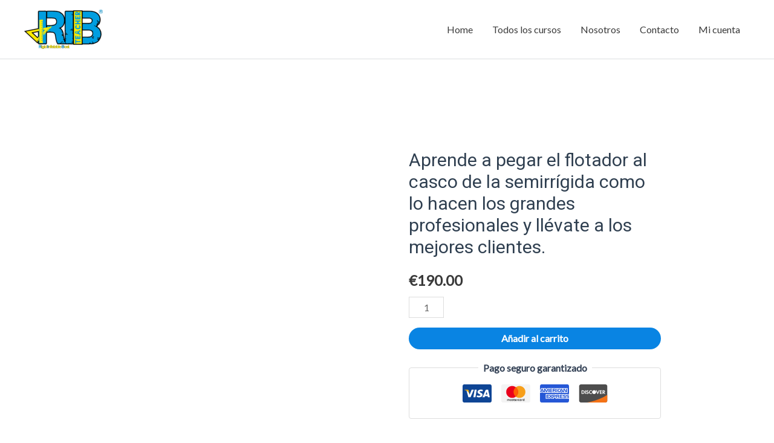

--- FILE ---
content_type: text/css
request_url: https://ribteacher.com/wp-content/uploads/elementor/css/post-24787.css?ver=1713269661
body_size: 238
content:
.elementor-24787 .elementor-element.elementor-element-7dea9f4:not(.elementor-motion-effects-element-type-background), .elementor-24787 .elementor-element.elementor-element-7dea9f4 > .elementor-motion-effects-container > .elementor-motion-effects-layer{background-color:transparent;background-image:linear-gradient(120deg, #0984e3 0%, #003bb1 100%);}.elementor-24787 .elementor-element.elementor-element-7dea9f4{transition:background 0.3s, border 0.3s, border-radius 0.3s, box-shadow 0.3s;margin-top:0px;margin-bottom:0px;padding:100px 0px 25px 0px;}.elementor-24787 .elementor-element.elementor-element-7dea9f4 > .elementor-background-overlay{transition:background 0.3s, border-radius 0.3s, opacity 0.3s;}.elementor-24787 .elementor-element.elementor-element-f7dc06e > .elementor-element-populated{padding:0px 0px 0px 0px;}.elementor-24787 .elementor-element.elementor-element-58b7b17 > .elementor-container{max-width:750px;}.elementor-24787 .elementor-element.elementor-element-58b7b17{margin-top:0px;margin-bottom:0px;}.elementor-24787 .elementor-element.elementor-element-bff792b .elementor-image-box-wrapper{text-align:center;}.elementor-24787 .elementor-element.elementor-element-bff792b .elementor-image-box-title{margin-bottom:15px;color:#ffffff;}.elementor-24787 .elementor-element.elementor-element-bff792b .elementor-image-box-description{color:#ffffff;}.elementor-24787 .elementor-element.elementor-element-6b8b68c .elementor-button{fill:#0984e3;color:#0984e3;background-color:#ffffff;}.elementor-24787 .elementor-element.elementor-element-6b8b68c .elementor-button:hover, .elementor-24787 .elementor-element.elementor-element-6b8b68c .elementor-button:focus{color:#0984e3;background-color:rgba(255,255,255,0.84);}.elementor-24787 .elementor-element.elementor-element-6b8b68c .elementor-button:hover svg, .elementor-24787 .elementor-element.elementor-element-6b8b68c .elementor-button:focus svg{fill:#0984e3;}.elementor-24787 .elementor-element.elementor-element-6b8b68c > .elementor-widget-container{margin:20px 0px 0px 0px;}.elementor-24787 .elementor-element.elementor-element-3f65717{margin-top:0100px;margin-bottom:0px;}.elementor-24787 .elementor-element.elementor-element-e76fe88 .elementor-icon-list-icon i{transition:color 0.3s;}.elementor-24787 .elementor-element.elementor-element-e76fe88 .elementor-icon-list-icon svg{transition:fill 0.3s;}.elementor-24787 .elementor-element.elementor-element-e76fe88{--e-icon-list-icon-size:14px;--icon-vertical-offset:0px;}.elementor-24787 .elementor-element.elementor-element-e76fe88 .elementor-icon-list-text{color:#FFFFFF;transition:color 0.3s;}.elementor-24787 .elementor-element.elementor-element-2296e6f{margin-top:0px;margin-bottom:0px;}.elementor-24787 .elementor-element.elementor-element-93c6025 > .elementor-element-populated{padding:10px 50px 10px 50px;}.elementor-24787 .elementor-element.elementor-element-6740afa .hfe-copyright-wrapper a, .elementor-24787 .elementor-element.elementor-element-6740afa .hfe-copyright-wrapper{color:#ffffff;}.elementor-24787 .elementor-element.elementor-element-af2d318 .hfe-copyright-wrapper{text-align:right;}.elementor-24787 .elementor-element.elementor-element-af2d318 .hfe-copyright-wrapper a, .elementor-24787 .elementor-element.elementor-element-af2d318 .hfe-copyright-wrapper{color:#ffffff;}@media(max-width:1024px){.elementor-24787 .elementor-element.elementor-element-7dea9f4{padding:80px 10px 10px 10px;}.elementor-24787 .elementor-element.elementor-element-bff792b .elementor-image-box-wrapper{text-align:center;}.elementor-24787 .elementor-element.elementor-element-93c6025 > .elementor-element-populated{padding:0px 0px 0px 0px;}.elementor-24787 .elementor-element.elementor-element-6740afa .hfe-copyright-wrapper{text-align:center;}.elementor-24787 .elementor-element.elementor-element-af2d318 .hfe-copyright-wrapper{text-align:center;}}@media(max-width:767px){.elementor-24787 .elementor-element.elementor-element-0ff23ff > .elementor-element-populated{padding:0px 0px 0px 0px;}.elementor-24787 .elementor-element.elementor-element-bff792b .elementor-image-box-wrapper{text-align:center;}.elementor-24787 .elementor-element.elementor-element-6b8b68c > .elementor-widget-container{margin:20px 0px 0px 0px;}}